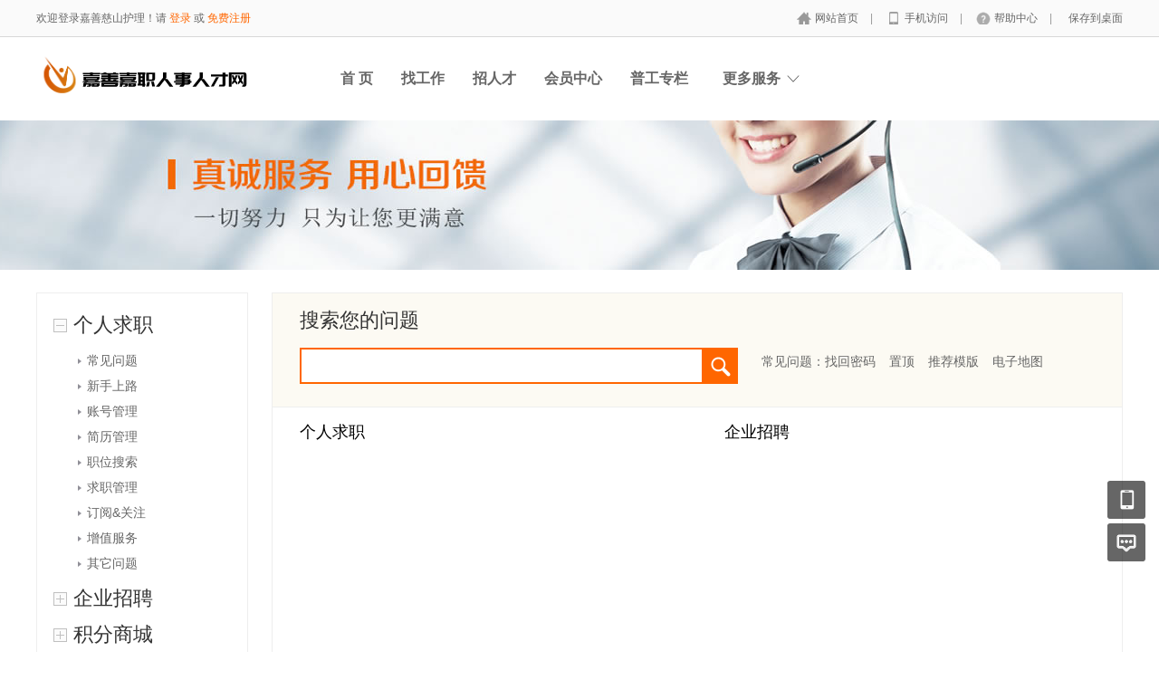

--- FILE ---
content_type: text/html; charset=utf-8
request_url: http://www.jsjzhr.com/index.php?m=&c=help&a=index
body_size: 5664
content:
<!DOCTYPE html PUBLIC "-//W3C//DTD XHTML 1.0 Transitional//EN" "http://www.w3.org/TR/xhtml1/DTD/xhtml1-transitional.dtd">
<html xmlns="http://www.w3.org/1999/xhtml">
<head>
	<meta http-equiv="Content-Type" content="text/html; charset=utf-8" />
<meta http-equiv="X-UA-Compatible" content="IE=edge">
<meta name="renderer" content="webkit">
<meta name="viewport" content="width=device-width, initial-scale=1">
<title>帮助-嘉善慈山护理</title>
<meta name="keywords" content=""/>
<meta name="description" content=""/>
<meta name="author" content="骑士CMS"/>
<meta name="copyright" content="74cms.com"/>
<link rel="shortcut icon" href="/favicon.ico"/>
<script src="/Application/Home/View/default/public/js/jquery.min.js"></script>
<script src="/Application/Home/View/default/public/js/htmlspecialchars.js"></script>
<script src="https://v.vaptcha.com/v3.js"></script><script type="text/javascript">
	var app_spell = "1";
	var qscms = {
		base : "",
		keyUrlencode:"0",
		domain : "http://www.jsjzhr.com",
		root : "/index.php",
		companyRepeat:"1",
		regularMobile: /^13[0-9]{9}$|14[0-9]{9}$|15[0-9]{9}$|18[0-9]{9}$|17[0-9]{9}$|16[0-9]{9}$|19[0-9]{9}$/,
		district_level : "3",
		smsTatus: "1",
		captcha_open:"1",
		varify_mobile:"1",
		varify_suggest:"1",
        varify_user_login:"0",
		is_login:"0",
		default_district : "1.798",
		default_district_spell : "jiaxing.jiashanxian",
        subsite: "0"
	};
    /*ie兼容 Promise*/
    isIE();
    function isIE() {
        if ( !! window.ActiveXObject || "ActiveXObject" in window) {
            var script = document.createElement("script");
            script.type = "text/javascript";
            script.src = "/Application/Home/View/default/public/js/bluebird.js";
            document.getElementsByTagName('head')[0].appendChild(script);
        }
    }
    /*ie兼容 Promise end*/
	$(function(){
	    if (eval(qscms.subsite)) {
	        // 开启分站
            $.getJSON("/index.php?m=Home&c=AjaxCommon&a=get_sub_header_min",function(result){
                if(eval(result.status) === 1){
                    $('#J_header_sub').html(result.data.html);
                }
            });
        } else {
            $.getJSON("/index.php?m=Home&c=AjaxCommon&a=get_header_min",function(result){
                if(eval(result.status) === 1){
                    $('#J_header').html(result.data.html);
                }
            });
        }
	})
	// 验证码统一处理
	function qsCaptchaHandler(passCallback) {
		var callBackArr = new Array();
		$.ajax({
			url: qscms.root + '?m=Home&c=captcha&t=' + (new Date()).getTime(),
			type: 'get',
			dataType: 'json',
			success: function(config) {
				if (config.verify_type == 'vaptcha') {
					// 手势验证码
					vaptcha({
					    vid: config.vid,
					    type: 'invisible',
					    scene: 1,
					    https: config.https,
					    offline_server:qscms.root+'?m=Home&c=captcha&a=vaptcha_outage',
					}).then(function (vaptchaObj) {
					    obj = vaptchaObj;
					    vaptchaObj.listen('pass', function() {
							callBackArr['token'] = vaptchaObj.getToken();
							passCallback(callBackArr);
						});
					    vaptchaObj.listen('close', function() {});
					    vaptchaObj.validate();
					});
				} else if (config.verify_type == 'tencent') {
					// 腾讯云验证码
					var TCaptchaObj = new TencentCaptcha(config.vid, function(res) {
						if(res.ret === 0){
							callBackArr['Ticket'] = res.ticket;
							callBackArr['Randstr'] = res.randstr;
							passCallback(callBackArr);
						}
					});
					TCaptchaObj.show();
				} else {
					// 极验
					initGeetest({
					    gt: config.gt,
					    challenge: config.challenge,
					    offline: !config.success,
					    new_captcha: config.new_captcha,
					    product: 'bind',
						https: true
					}, function(captchaObj) {
					    captchaObj.appendTo("#pop");
					    captchaObj.onSuccess(function() {
							var captChaResult = captchaObj.getValidate();
							callBackArr['geetest_challenge'] = captChaResult.geetest_challenge;
							callBackArr['geetest_validate'] = captChaResult.geetest_validate;
							callBackArr['geetest_seccode'] = captChaResult.geetest_seccode;
							if ($('.J_gee_cha')) {
								$('.J_gee_cha').val(captChaResult.geetest_challenge);
								$('.J_gee_val').val(captChaResult.geetest_validate);
								$('.J_gee_sec').val(captChaResult.geetest_seccode);
							}
					        passCallback(callBackArr);
					    })
					    captchaObj.onReady(function() {
					        captchaObj.verify();
					    });
					    $('#btnCheck').on('click', function() {
					        captchaObj.verify();
					    })
					    window.captchaObj = captchaObj;
					});
				}
			}
		})
	}
</script>
	<link href="/Application/Home/View/default/public/css/common.css" rel="stylesheet" type="text/css" />
	<link href="/Application/Home/View/default/public/css/help.css" rel="stylesheet" type="text/css" />
	<script src="/Application/Home/View/default/public/js/jquery.common.js" type="text/javascript" language="javascript"></script>
<meta name="__hash__" content="3d816226814ccf6613b2d889acfba46e_976db0967314b431fa6ad90bb5ca66f9" /></head>
<body>
<div class="header_min" id="header">
	<div class="header_min_top ">
		<div id="J_header" class="itopl font_gray6 link_gray6">
							<span class="link_yellow">欢迎登录嘉善慈山护理！请 <a id="J_site_login" href="javascript:;">登录</a> 或 <a id="J_site_reg" href="javascript:;">免费注册</a></span>		</div>
		<div class="itopr font_gray9 link_gray6" id="J_header_sub">
			<a href="/" class="home">网站首页&nbsp;</a>|
			<a href="/index.php?m=&c=m&a=index" class="m">手机访问&nbsp;</a>|
			<a href="/index.php?m=&c=help&a=index" class="help">帮助中心&nbsp;</a>|
			<a href="/index.php?m=Home&c=Index&a=shortcut" class="last">保存到桌面</a>
		</div>
	    <div class="clear"></div>
	</div>
</div>

<div class="other_top_nav">
    <div class="ot_nav_box">
        <div class="ot_nav_logo"><a href="/">
				<img src="http://www.jsjzhr.com/data/upload/resource/logo_home.png" border="0"/></a></div>
		
        <div class="ot_nav_sub">
                    </div>
        <div class="ot_nav_link ">
            <ul class="link_gray6 nowrap">
                                <li class="on_li J_hoverbut "><a href="/index.php?m=&c=index&a=index" target="_blank">首  页</a></li><li class="on_li J_hoverbut "><a href="/index.php?m=&c=jobs&a=jobs_list" target="_blank">找工作</a></li><li class="on_li J_hoverbut "><a href="/index.php?m=&c=resume&a=resume_list" target="_blank">招人才</a></li><li class="on_li J_hoverbut "><a href="/index.php?m=&c=members&a=login" target="_blank">会员中心</a></li><li class="on_li J_hoverbut "><a href="/index.php?m=gworker&c=index&a=index" target="_blank">普工专栏</a></li>            </ul>
            <div class="clear"></div>
        </div>
        <div class="ot_nav_more">
            <span>更多服务</span>
            <div class="nmb_for"></div>
            <div class="nav_more_box">
                                                                                                <div class="nmb_cell"><a href="/index.php?m=gworker&c=index&a=index" target="_blank">普工招聘</a></div>                                                                                <div class="clear"></div>
            </div>
        </div>
        <div class="clear"></div>
    </div>
</div>
<script type="text/javascript" src="/Application/Home/View/default/public/js/jquery.modal.dialog.js"></script>
<div class="help_banner"></div>
<div class="help">
  <div class="l">
	<div class="catbox">
			<div class="J_helplist help_category open">
		  <div class="titl J_helplistT">个人求职</div>
		  <ul class="link_gray6 help_category_list J_helplistG">
		  		  <li><a href="/index.php?m=&c=help&a=help_list&id=3&parentid=1">常见问题</a></li><li><a href="/index.php?m=&c=help&a=help_list&id=4&parentid=1">新手上路</a></li><li><a href="/index.php?m=&c=help&a=help_list&id=5&parentid=1">账号管理</a></li><li><a href="/index.php?m=&c=help&a=help_list&id=6&parentid=1">简历管理</a></li><li><a href="/index.php?m=&c=help&a=help_list&id=7&parentid=1">职位搜索</a></li><li><a href="/index.php?m=&c=help&a=help_list&id=8&parentid=1">求职管理</a></li><li><a href="/index.php?m=&c=help&a=help_list&id=9&parentid=1">订阅&amp;关注</a></li><li><a href="/index.php?m=&c=help&a=help_list&id=10&parentid=1">增值服务</a></li><li><a href="/index.php?m=&c=help&a=help_list&id=11&parentid=1">其它问题</a></li>		  </ul>
		 </div><div class="J_helplist help_category ">
		  <div class="titl J_helplistT">企业招聘</div>
		  <ul class="link_gray6 help_category_list J_helplistG">
		  		  <li><a href="/index.php?m=&c=help&a=help_list&id=12&parentid=2">常见问题</a></li><li><a href="/index.php?m=&c=help&a=help_list&id=13&parentid=2">新手上路</a></li><li><a href="/index.php?m=&c=help&a=help_list&id=14&parentid=2">帐号管理</a></li><li><a href="/index.php?m=&c=help&a=help_list&id=15&parentid=2">资料管理</a></li><li><a href="/index.php?m=&c=help&a=help_list&id=16&parentid=2">职位管理</a></li><li><a href="/index.php?m=&c=help&a=help_list&id=17&parentid=2">简历搜索</a></li><li><a href="/index.php?m=&c=help&a=help_list&id=18&parentid=2">简历管理</a></li><li><a href="/index.php?m=&c=help&a=help_list&id=19&parentid=2">会员服务</a></li><li><a href="/index.php?m=&c=help&a=help_list&id=20&parentid=2">招聘会</a></li><li><a href="/index.php?m=&c=help&a=help_list&id=21&parentid=2">微信招聘</a></li><li><a href="/index.php?m=&c=help&a=help_list&id=22&parentid=2">招聘技巧</a></li><li><a href="/index.php?m=&c=help&a=help_list&id=23&parentid=2">其它问题</a></li>		  </ul>
		 </div><div class="J_helplist help_category ">
		  <div class="titl J_helplistT">积分商城</div>
		  <ul class="link_gray6 help_category_list J_helplistG">
		  		  <li><a href="/index.php?m=&c=help&a=help_list&id=25&parentid=24">常见问题</a></li><li><a href="/index.php?m=&c=help&a=help_list&id=26&parentid=24">购物指南</a></li><li><a href="/index.php?m=&c=help&a=help_list&id=27&parentid=24">付款方式</a></li><li><a href="/index.php?m=&c=help&a=help_list&id=28&parentid=24">物流配送</a></li><li><a href="/index.php?m=&c=help&a=help_list&id=29&parentid=24">售后服务</a></li><li><a href="/index.php?m=&c=help&a=help_list&id=30&parentid=24">其它问题</a></li>		  </ul>
		 </div>	</div>
  </div>
  <div class="r">
    <div class="main">
	  <div class="topso">
  				<div class="t">搜索您的问题</div>
	            <div class="lso">
				  <div class="sobg">
			  		<form action="/index.php?m=&c=help&a=help_list" method="post">
						<input name="key" type="text" class="sinput" value=""/>
						<input type="submit" value="" class="btn"/>
					<input type="hidden" name="__hash__" value="3d816226814ccf6613b2d889acfba46e_976db0967314b431fa6ad90bb5ca66f9" /></form>
				  </div>
				</div>
				<div class="rhot link_gray6">常见问题：<a href="/index.php?m=&c=help&a=help_list&key=%E6%89%BE%E5%9B%9E%E5%AF%86%E7%A0%81">找回密码</a><a href="/index.php?m=&c=help&a=help_list&key=%E7%BD%AE%E9%A1%B6">置顶</a><a href="/index.php?m=&c=help&a=help_list&key=%E6%8E%A8%E8%8D%90%E6%A8%A1%E6%9D%BF">推荐模版</a><a href="/index.php?m=&c=help&a=help_list&key=%E7%94%B5%E5%AD%90%E5%9C%B0%E5%9B%BE">电子地图</a></div>
				<div class="clear"></div>
	  </div>
	 	<div class="lbox link_gray6">
			<div class="tit">个人求职</div>
			<ul>
								  </ul>
          	  </div><div class="lbox link_gray6">
			<div class="tit">企业招聘</div>
			<ul>
								  </ul>
          	  </div><div class="lbox link_gray6">
			<div class="tit">积分商城</div>
			<ul>
								  </ul>
          	  </div>
	  <div class="clear"></div>
    </div>
  </div>

  <div class="clear"></div>
</div>
<div class="footer_min" id="footer">
	<div class="links link_gray6">
	<a target="_blank" href="/index.php?m=&c=index&a=index">网站首页</a>
	
	|   <a target="_blank" href="/index.php?m=&c=explain&a=explain_show&id=8&type_id=1">招贤纳士</a>|   <a target="_blank" href="/index.php?m=&c=explain&a=explain_show&id=7&type_id=1">联系我们</a>|   <a target="_blank" href="/index.php?m=&c=explain&a=explain_show&id=6&type_id=1">推广合作</a>|   <a target="_blank" href="/index.php?m=&c=explain&a=explain_show&id=5&type_id=1">法律申明</a>|   <a target="_blank" href="/index.php?m=&c=explain&a=explain_show&id=4&type_id=1">产品服务</a>|   <a target="_blank" href="/index.php?m=&c=explain&a=explain_show&id=1&type_id=1">网站介绍</a>	|   <a target="_blank" href="/index.php?m=&c=suggest&a=index">意见建议</a>
	</div>
	<div class="txt">

		联系地址：浙江省嘉兴市嘉善县中山西路216号      联系电话：0573-84113000<br />

		Copyright © 2017 jsjzhr.com All Right Reserved      网站备案： <a href="http://beian.miit.gov.cn" target="_blank">浙ICP备2024065940号-2</a>		
    公网安备：<a href="http://www.beian.gov.cn/portal/registerSystemInfo?recordcode= " target="_blank"> </a>
	</div>
</div>

<div class="">
	<div class=""></div>
</div>
<!--[if lt IE 9]>
	<script type="text/javascript" src="/Application/Home/View/default/public/js/PIE.js"></script>
  <script type="text/javascript">
    (function($){
        $.pie = function(name, v){
            // 如果没有加载 PIE 则直接终止
            if (! PIE) return false;
            // 是否 jQuery 对象或者选择器名称
            var obj = typeof name == 'object' ? name : $(name);
            // 指定运行插件的 IE 浏览器版本
            var version = 9;
            // 未指定则默认使用 ie10 以下全兼容模式
            if (typeof v != 'number' && v < 9) {
                version = v;
            }
            // 可对指定的多个 jQuery 对象进行样式兼容
            if ($.browser.msie && obj.size() > 0) {
                if ($.browser.version*1 <= version*1) {
                    obj.each(function(){
                        PIE.attach(this);
                    });
                }
            }
        }
    })(jQuery);
    if ($.browser.msie) {
      $.pie('.pie_about');
    };
  </script>
<![endif]-->
<script type="text/javascript" src="/Application/Home/View/default/public/js/jquery.disappear.tooltip.js"></script>
<div class="floatmenu">
<div class="item mobile">
    <a class="blk"></a>
        <div class="popover">
      <div class="popover-bd">
        <label class="wx">企业微信</label>
        <span class="img-qrcode img-qrcode-wechat"><img src="http://www.jsjzhr.com/data/upload/resource/21/01/25/600e14465bbb7.jpg" alt=""></span>
      </div>
      <div class="popover-arr"></div>
    </div>  </div>  <div class="item ask">
    <a class="blk" target="_blank" href="/index.php?m=&c=suggest&a=index"></a>
  </div>
  <div id="backtop" class="item backtop" style="display: none;"><a class="blk"></a></div>
</div>
<script>console.log('\n' + ' %c 74cms v6.0.61  %c https://www.74cms.com ' + '\n', 'color: #fadfa3; background: #030307; padding:5px 0;', 'background: #fadfa3; padding:5px 0;');</script>
<SCRIPT LANGUAGE="JavaScript">

var global = {
    h:$(window).height(),
    st: $(window).scrollTop(),
    backTop:function(){
      global.st > (global.h*0.5) ? $("#backtop").show() : $("#backtop").hide();
    }
  }
  $('#backtop').on('click',function(){
    $("html,body").animate({"scrollTop":0},500);
  });
  global.backTop();
  $(window).scroll(function(){
      global.h = $(window).height();
      global.st = $(window).scrollTop();
      global.backTop();
  });
  $(window).resize(function(){
      global.h = $(window).height();
      global.st = $(window).scrollTop();
      global.backTop();
  });
  // 客服QQ
  var app_qq = "";
  var qq_open = "";
  if(app_qq != '' && qq_open == 1){
      var QQFloatUrl = "/index.php?m=Qqfloat&c=Index&a=index";
      $.getJSON(QQFloatUrl, function (result) {
          if (result.status == 1) {
              //$(".qq-float").html(result.data);
              $("body").append(result.data);
          }
      });
  }
</SCRIPT>
<script type="text/javascript">
	// 左侧菜单展开收起
	$('.J_helplistT').click(function() {
		var $thisParent = $(this).closest('.J_helplist');
		$thisParent.toggleClass('open');
		if ($thisParent.hasClass('open')) {
			$('.J_helplist.open').not($thisParent).each(function(index, el) {
				$(this).removeClass('open');
			});
		};
	});
</script>
</body>
</html>

--- FILE ---
content_type: text/css
request_url: http://www.jsjzhr.com/Application/Home/View/default/public/css/help.css
body_size: 1208
content:
/*帮助首页*/
.help_banner{ width:100%; height:165px;  background-image:url(../banner/help.jpg); background-repeat:no-repeat; background-position:center center;}
.help{margin:0 auto; width:1200px; margin-top:25px;}
.help .l{ float:left; width:260px;}
.help .l .catbox{ width:232px; border:1px #EEEEEE solid; padding-bottom:20px; padding-top:10px;}
.help .l .catbox .titl{ font-size:22px; color:#333333; padding-left:40px;  margin:10px 0px;background:url(../images/151.png) no-repeat 18px 8px;cursor: pointer;}
.help .l .catbox .help_category .help_category_list{display: none;}
.help .l .catbox .help_category.open .help_category_list{display: block;}
.help .l .catbox .help_category.open .titl{background-position: 18px -17px;}
.help .l .catbox li{background-image:url(../images/123.png);background-repeat:no-repeat; background-position:10px -16px; width:180px; margin-left:35px; height:28px; line-height:28px; padding-left:20px;overflow:hidden;white-space: nowrap;text-overflow: ellipsis;}
.help .l .catbox li a.select {color: #Fd8000;}
.help .r{ float:left; width:940px;}
.help .r .main{width:938px; border:1px #EEEEEE solid;}
.help .r .main .topso{width:938px; background-color:#FCFAF3; border-bottom:1px #EEEEEE solid}
.help .r .main .topso .t{ font-size:22px; color:#333333; padding-left:30px; padding-top:15px; padding-bottom:15px;}
.help .r .main .topso .lso{ width: 510px; padding-left:30px; float:left;margin-bottom:25px;}
.help .r .main .topso .lso .sobg{ width:480px; height:36px; border:2px #FF6600 solid;  background-color:#FFFFFF; position:relative; }
.help .r .main .topso .lso .sobg .sinput{ width:425px; border:0px; background-color:#FFFFFF; padding-left:15px; height:34px; line-height:34px;}
.help .r .main .topso .lso .sobg .btn{ width:40px; height:40px; position:absolute; right:-2px; top:-2px;background-image:url(../images/133.png); background-repeat:no-repeat; background-position:10px 10px; background-color:#FF6600; border:0px; cursor:pointer}
.help .r .main .topso .lso .sobg .btn:hover{ background-color:#FB3C04}
.help .r .main .topso .rhot{ width: 368px; float:left; padding-top:7px;}
.help .r .main .topso .rhot a{ margin-right:15px;}
.help .r .main .lbox{ float:left; width:469px; height:310px; border-bottom:1px #EEEEEE solid}
.help .r .main .lbox .tit{ padding-left:30px;font-size:18px; color: #000000; padding-top:15px; padding-bottom:5px; }
.help .r .main .lbox li{background-image:url(../images/123.png);background-repeat:no-repeat; background-position:15px 15px; width:400px; margin-left:20px; height:28px; line-height:28px; padding-left:25px;overflow:hidden;white-space: nowrap;text-overflow: ellipsis;}
.help .r .main .lbox .more{ text-align: right; padding-right:30px; padding-top:10px;}


/*帮助列表*/
 
.helplist{margin:0 auto; width:1200px; margin-top:25px;}
.helplist .l{ float:left; width:260px;}
.helplist .l .catbox{ width:232px; border:1px #EEEEEE solid; padding-bottom:20px; padding-top:10px;}
.helplist .l .catbox .titl{ font-size:22px; color:#333333; padding-left:40px;  margin:10px 0px;background:url(../images/151.png) no-repeat 18px 8px;cursor: pointer;}
.helplist .l .catbox .help_category .help_category_list{display: none;}
.helplist .l .catbox .help_category.open .help_category_list{display: block;}
.helplist .l .catbox .help_category.open .titl{background-position: 18px -17px;}
.helplist .l .catbox li{background-image:url(../images/123.png);background-repeat:no-repeat; background-position:10px -16px; width:180px; margin-left:35px; height:28px; line-height:28px; padding-left:20px;overflow:hidden;white-space: nowrap;text-overflow: ellipsis;}
.helplist .l .catbox li a.select {color: #Fd8000;}
.helplist .r{ float:left; width:940px;}
.helplist .r .main{width:938px; border:1px #EEEEEE solid; padding-top:15px; padding-bottom:20px; min-height:500px;}
.helplist .r .main .titl{ font-size:22px; color:#333333; padding-left:20px;  margin-bottom:10px;}
.helplist .r .main .list{width:938px;}
.helplist .r .main .list .tit{background-image:url(../images/123.png);background-repeat:no-repeat; background-position:15px 15px; width:630px; margin-left:20px;  padding-left:25px;overflow:hidden;white-space: nowrap;text-overflow: ellipsis; float:left; height:32px; line-height:32px;}
.helplist .r .main .list .time{float:left; width:260px; color:#999999}
/*帮助详细页*/
.helpshow{margin:0 auto; width:1200px; margin-top:25px;}
.helpshow .l{ float:left; width:260px;}
.helpshow .l .catbox{ width:232px; border:1px #EEEEEE solid; padding-bottom:20px; padding-top:20px;}
.helpshow .l .catbox .titl{ font-size:22px; color:#333333; padding-left:20px;  margin-bottom:10px;}
.helpshow .l .catbox li{background-image:url(../images/123.png);background-repeat:no-repeat; background-position:10px -16px; width:180px; margin-left:20px; height:28px; line-height:28px; padding-left:20px;overflow:hidden;white-space: nowrap;text-overflow: ellipsis;}
.helpshow .r{ float:left; width:940px;}
.helpshow .r .main{width:938px; border:1px #EEEEEE solid; padding-top:25px; padding-bottom:20px; min-height:500px;}
.helpshow .r .main .titl{ font-size:22px; color:#333333; padding-left:20px; line-height:180%;  margin-bottom:10px; text-align:center;}
.helpshow .r .main .txt{ padding:40px; line-height:200%;}

 

 